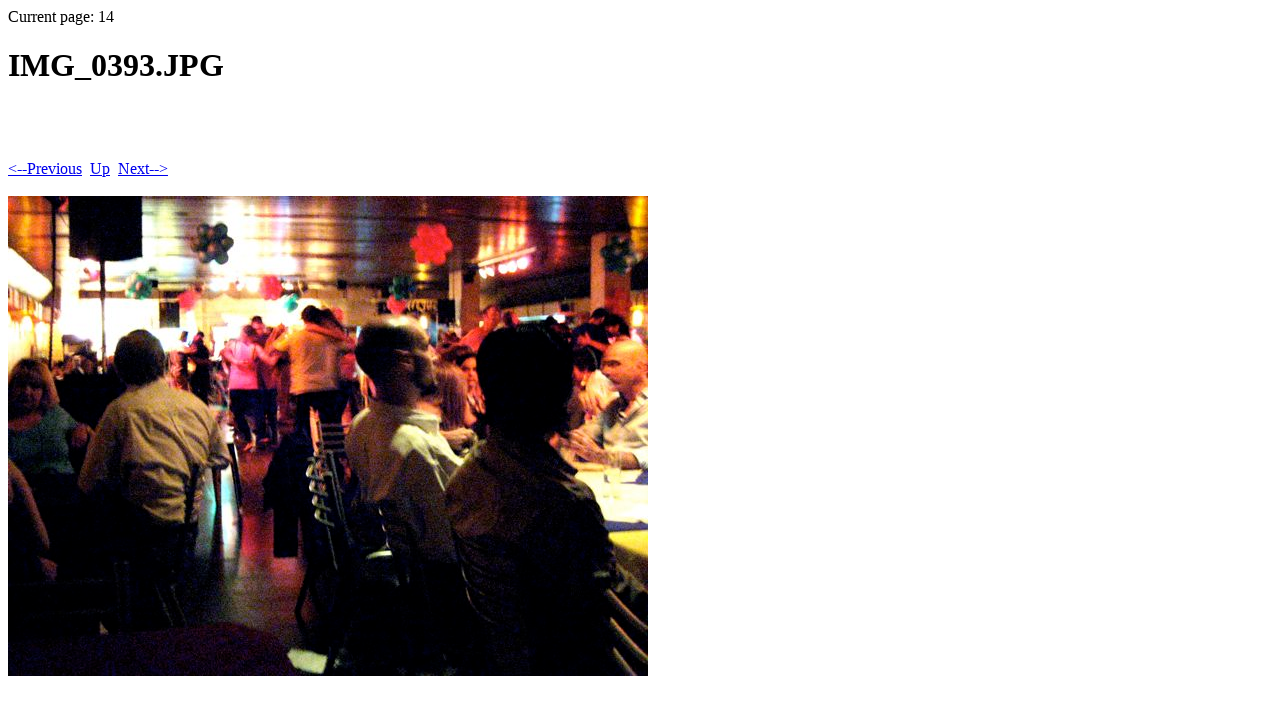

--- FILE ---
content_type: text/html
request_url: http://kraquehaus.com/argentina/tango/Pages/14.html
body_size: 525
content:
<!DOCTYPE HTML PUBLIC "-//W3C//DTD HTML 4.01 Transitional//EN">
<html>
 <head>
  <meta http-equiv="Content-Type" content="text/html; charset=utf-8">
  <title>
  IMG_0393.JPG
  </title>
 </head>
 Current page: 14<p>
 <body bgcolor="#ffffff" text="#000000">
  <h1>IMG_0393.JPG</h1><br>
  <br><br><a href="13.html"><--Previous</a>&nbsp;&nbsp;<a href="../index.html">Up</a>&nbsp;&nbsp;<a href="15.html">Next--></a><br><br>
  <img alt="IMG_0393.JPG" src="../Images/14.jpg"><p>
  <p>
  <font size=10>
  
  </font>
 </body>
</html>
